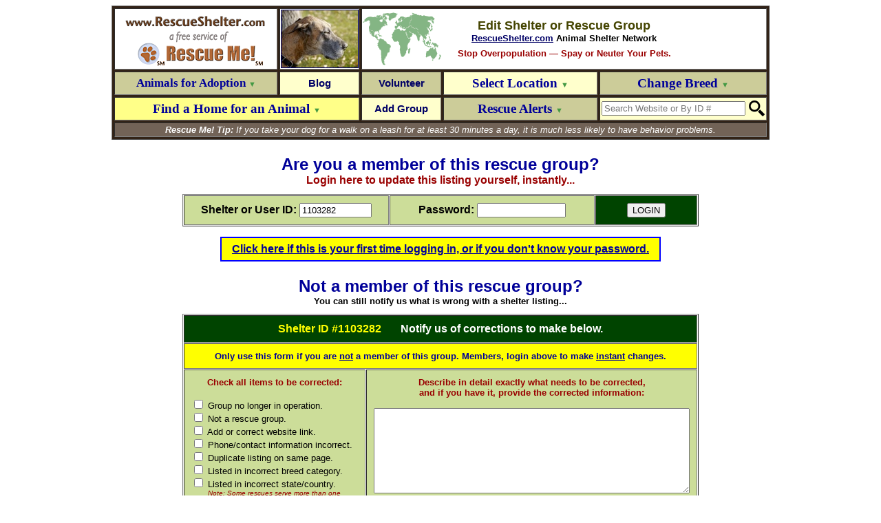

--- FILE ---
content_type: text/html; charset=utf-8
request_url: https://greatdane.rescueshelter.com/edit?1103282
body_size: 10215
content:
<HEAD>
<TITLE>― EDIT RESCUE GROUP ―</TITLE>
<meta name="robots" content="noindex">
<link rel="shortcut icon" href="https://www.rescueshelter.com/favicon-rescueshelter.ico">
<script>
function maxscript(obj){
var lengthval = obj.getAttribute? parseInt(obj.getAttribute("maxlengthscript")) : ""
if (obj.getAttribute && obj.value.length>lengthval) {
obj.value=obj.value.substring(0,lengthval);
alert('\n\n\nYou have exceeded the maximum size\nof '+lengthval+' characters for this field.\n\nYour entry has been truncated.\n\n\n');
}
}
</script>
</HEAD>
<BODY BGCOLOR=FFFFFF LINK=000066 VLINK=000066 TEXT=000000>

<A NAME="top"></A>
<FONT FACE=arial size=2><CENTER>

<TABLE WIDTH=956 BORDER=1 cellpadding=2 cellspacing=3 bgcolor=322317>
<TR>
<TD VALIGN=middle ALIGN=center bgcolor=FFFFFF>
<a href=http://www.rescueshelter.com/><img src="http://images.rescueshelter.com/rescue/rescueshelter-s3c-rs.gif" width=231 height=27 border=0 alt="RescueShelter.com" ALIGN=absmiddle></A><BR><a href=http://www.rescueme.org/><img src="http://images.rescueshelter.com/rescue/rescueshelter-s3c-rescueme.gif" width=231 height=56 border=0 alt="Rescue Me!" ALIGN=absmiddle></A>
</TD>
<TD VALIGN=middle ALIGN=center bgcolor=FFFFFF style=padding:0px><a href="https://greatdane.rescueshelter.com"><img src="http://images.rescueshelter.com/rescueme/breedphotos/greatdane2-s.jpg" width=111 height=83 border=1 alt="Great Dane" ALIGN=absmiddle></A></TD>
<TD VALIGN=middle ALIGN=center colspan=3 bgcolor= FFFFFF BACKGROUND="http://images.rescueshelter.com/rescueme/maps/world.gif"><FONT face=arial size=2><FONT COLOR=444400 SIZE=4><B>Edit Shelter or Rescue Group</B></FONT><BR>
<B><a href="http://www.RescueShelter.com">RescueShelter.com</A> Animal Shelter Network</B><BR><img src="http://images.rescueshelter.com/rescueme/x.gif" width=1 height=7 border=0><BR><FONT COLOR=990000><B>Stop Overpopulation ― Spay or Neuter Your Pets.</B></FONT>
</FONT></TD>
</TR>
<TR>

<TD style=height:34px VALIGN=center ALIGN=center width=230 BGCOLOR=CCCC99 id=menu7><a href=javascript:document.location='http://greatdane.rescueme.org' style=text-decoration:none onmouseover=this.style.textDecoration='underline' onmouseout=this.style.textDecoration='none' rel="nofollow"><FONT style=font-size:17px FACE=verdana color=000099><B>Animals for Adoption <FONT style=font-size:11px COLOR=449944>&#9660;</FONT></B></FONT></B></FONT></A></TD>

<TD VALIGN=center ALIGN=center width=111 BGCOLOR=FFFFCC id=menu12><a href=http://greatdane.rescueme.org/blog style=text-decoration:none onmouseover=this.style.textDecoration='underline' onmouseout=this.style.textDecoration='none' rel="nofollow"><FONT face=arial style=font-size:15px color=000066><B>Blog</B></FONT></A></TD>

<TD VALIGN=center ALIGN=center width=111 BGCOLOR=CCCC99 id=menu3><a href=http://greatdane.rescueme.org/volunteer style=text-decoration:none onmouseover=this.style.textDecoration='underline' onmouseout=this.style.textDecoration='none' rel="nofollow"><FONT style=font-size:15px FACE= arial color=000066><B>Volunteer</B></FONT></A></TD>

<TD VALIGN=center ALIGN=center width=224 BGCOLOR=FFFFCC id=menu4><a href=javascript:newl() style=text-decoration:none onmouseover=this.style.textDecoration='underline' onmouseout=this.style.textDecoration='none'><FONT style=font-size:19px FACE=verdana color=000099><B>Select Location <FONT style=font-size:11px COLOR=449944>&#9660;</FONT></B></FONT></A></TD>

<TD VALIGN=center ALIGN=center width=227 BGCOLOR=CCCC99 id=menu5><a href=javascript:newb() style=text-decoration:none onmouseover=this.style.textDecoration='underline' onmouseout=this.style.textDecoration='none'><FONT style=font-size:19px FACE=verdana COLOR=000099><B>Change Breed <FONT style=font-size:11px COLOR=449944>&#9660;</FONT></B></FONT></TD>

</TR>
<TR>

<TD VALIGN=center ALIGN=center BGCOLOR=FFFF88 id=menu6 colspan=2><a href=javascript:post() style=text-decoration:none onmouseover=this.style.textDecoration='underline' onmouseout=this.style.textDecoration='none'><FONT style=font-size:19px FACE=verdana color=000099><B>Find a Home for an Animal <FONT style=font-size:11px COLOR=449944>&#9660;</FONT></B></FONT></A></TD>

<TD VALIGN=center ALIGN=center width=111 BGCOLOR=FFFFCC id=menu13><a href=new style=text-decoration:none onmouseover=this.style.textDecoration='underline' onmouseout=this.style.textDecoration='none' rel="nofollow"><FONT style=font-size:15px FACE= arial color=000066><B>Add Group</B></FONT></A></TD>

<TD VALIGN=center ALIGN=center width=224 BGCOLOR=CCCC99 id=menu2><a href=javascript:ra() style=text-decoration:none onmouseover=this.style.textDecoration='underline' onmouseout=this.style.textDecoration='none'><FONT style=font-size:19px FACE=verdana color=000099><B>Rescue Alerts <FONT style=font-size:11px COLOR=449944>&#9660;</FONT></B></FONT></TD>

<form name=sform action="https://www.rescueme.org/search" id=cse-search-box onsubmit="return idl()">
<TD style=height:34px VALIGN=center ALIGN=center width=227 BGCOLOR= FFFFCC id=menu9 onmouseover="document.all.menu9.style.backgroundColor='33FF33';document.sform.q.focus()" onmouseout="document.all.menu9.style.backgroundColor='FFFFCC'">
<TABLE  BORDER=0 cellpadding=0 cellspacing=0><TR><TD VALIGN=center ALIGN=right><div><input type=hidden name=cx value="partner-pub-5804483683327821:xixxogzaibk" /><input type=hidden name=cof value="FORID:9" /><input type=hidden name=ie value="ISO-8859-1" /><input type=text name=q size=24 placeholder="Search Website or By ID #" id=sq onChange=idl() /></TD><TD VALIGN=center ALIGN=center><img src=http://images.rescueme.org/rescueme/x.gif width=5 height 28 border=0><input type=image src=http://images.rescueme.org/i/magn.png width=23 height=23 border=0 name=sa /></TD></TR>
</TABLE>
</TD></FORM>

</TR>

<TR><TD BGCOLOR=726357 COLSPAN=5 ALIGN=center VALIGN=center id="tiptext"><FONT FACE=arial size=2 COLOR=FFFFFF>

<I><B>Rescue Me! Tip:</B> If you take your dog for a walk on a leash for at least 30 minutes a day, it is much less likely to have behavior problems.</I>
</FONT></TD></TR>

</TABLE>
<iframe name=hframe width=0 height=0 frameborder=0 marginheight=0 marginwidth=0 scrolling=no></iframe>
<FORM style=margin:0 name=login action="https://editor.rescueme.org" method=post target=_top> 
<input type=hidden name=forgotflag> 
<input type=hidden name=loginid> 
<input type=hidden name=loginpassword> 
<input type=hidden name=sitelogin value="yes">
<input type=hidden name=cmd value="post"> 
<input type=hidden name=goback value="http://greatdane.rescueshelter.com/edit"> 
</FORM>
<FORM style=margin:0 name=newac action="https://editor.rescueme.org/cgi-bin/Panorama.cgi?RescueShelter~NewAccount" method=post target=_top>
<input type=hidden name=hph>
<input type=hidden name=fn>
<input type=hidden name=ln>
<input type=hidden name=em>
<input type=hidden name=rg>
<input type=hidden name=ci>
<input type=hidden name=loc>
<input type=hidden name=prv>
<input type=hidden name=county>
<input type=hidden name=ph>
<input type=hidden name=pw>
<input type=hidden name=cmd value="post">
<input type=hidden name=breed value="greatdane">
<input type=hidden name=goback value="http://greatdane.rescueshelter.com/edit">
<input type=hidden name=when value="1/25/26 at 4:33:17 PM">
<input type=hidden name=ip value="172.71.255.47">
</FORM>

<SCRIPT>

document.domain="rescueshelter.com";

function idl() {
	x=document.getElementById("sq").value;
	x=x.replace(/[^\d]/g,"");
	if (x.length==11) {
		document.location="http://www.rescueme.org/id?"+x.slice(0,2)+"-"+x.slice(2,4)+"-"+x.slice(4,6)+"-"+x.slice(6,11);
		return false;
	}
	else {
		return true;
	}
}


JSVr = " style=background-color:FFFF99;";
JSVrc = "FFFF99";
JSVo = " style=background-color:dde3ee;";
JSVoc = "dde3ee";
JSVe = " style=background-color:FF9999;";
JSVec = "FF9999";

JSVstmenu="<SELECT id='loc' onchange='clicloc()' "+JSVr+"><OPTION VALUE=''>- Select Location -</OPTION><OPTION VALUE=''></OPTION><OPTION VALUE='#'>Not in U.S.A.</OPTION><OPTION VALUE=''></OPTION><OPTION VALUE='Alabama'>Alabama</OPTION><OPTION VALUE='Alaska'>Alaska</OPTION><OPTION VALUE='Arizona'>Arizona</OPTION><OPTION VALUE='Arkansas'>Arkansas</OPTION><OPTION VALUE='California'>California</OPTION><OPTION VALUE='Colorado'>Colorado</OPTION><OPTION VALUE='Connecticut'>Connecticut</OPTION><OPTION VALUE='Delaware'>Delaware</OPTION><OPTION VALUE='DC'>D.C.</OPTION><OPTION VALUE='Florida'>Florida</OPTION><OPTION VALUE='Georgia'>Georgia</OPTION><OPTION VALUE='Hawaii'>Hawaii</OPTION><OPTION VALUE='Idaho'>Idaho</OPTION><OPTION VALUE='Illinois'>Illinois</OPTION><OPTION VALUE='Indiana'>Indiana</OPTION><OPTION VALUE='Iowa'>Iowa</OPTION><OPTION VALUE='Kansas'>Kansas</OPTION><OPTION VALUE='Kentucky'>Kentucky</OPTION><OPTION VALUE='Louisiana'>Louisiana</OPTION><OPTION VALUE='Maine'>Maine</OPTION><OPTION VALUE='Maryland'>Maryland</OPTION><OPTION VALUE='Massachusetts'>Massachusetts</OPTION><OPTION VALUE='Michigan'>Michigan</OPTION><OPTION VALUE='Minnesota'>Minnesota</OPTION><OPTION VALUE='Mississippi'>Mississippi</OPTION><OPTION VALUE='Missouri'>Missouri</OPTION><OPTION VALUE='Montana'>Montana</OPTION><OPTION VALUE='Nebraska'>Nebraska</OPTION><OPTION VALUE='Nevada'>Nevada</OPTION><OPTION VALUE='NewHampshire'>New Hampshire</OPTION><OPTION VALUE='NewJersey'>New Jersey</OPTION><OPTION VALUE='NewMexico'>New Mexico</OPTION><OPTION VALUE='NewYork'>New York</OPTION><OPTION VALUE='NorthCarolina'>North Carolina</OPTION><OPTION VALUE='NorthDakota'>North Dakota</OPTION><OPTION VALUE='Ohio'>Ohio</OPTION><OPTION VALUE='Oklahoma'>Oklahoma</OPTION><OPTION VALUE='Oregon'>Oregon</OPTION><OPTION VALUE='Pennsylvania'>Pennsylvania</OPTION><OPTION VALUE='RhodeIsland'>Rhode Island</OPTION><OPTION VALUE='SouthCarolina'>South Carolina</OPTION><OPTION VALUE='SouthDakota'>South Dakota</OPTION><OPTION VALUE='Tennessee'>Tennessee</OPTION><OPTION VALUE='Texas'>Texas</OPTION><OPTION VALUE='Utah'>Utah</OPTION><OPTION VALUE='Vermont'>Vermont</OPTION><OPTION VALUE='Virginia'>Virginia</OPTION><OPTION VALUE='Washington'>Washington</OPTION><OPTION VALUE='WestVirginia'>West Virginia</OPTION><OPTION VALUE='Wisconsin'>Wisconsin</OPTION><OPTION VALUE='Wyoming'>Wyoming</OPTION></SELECT>";

JSVcomenu="<OPTION VALUE=''></OPTION><OPTION VALUE='au'>Australia</OPTION><OPTION VALUE='ca'>Canada</OPTION><OPTION VALUE='za'>South Africa</OPTION><OPTION VALUE='uk'>United Kingdom</OPTION><OPTION VALUE='#'>U.S.A.</OPTION><OPTION VALUE=''></OPTION><OPTION VALUE='af'>Afghanistan</OPTION><OPTION VALUE='al'>Albania</OPTION><OPTION VALUE='dz'>Algeria</OPTION><OPTION VALUE='as'>American Samoa</OPTION><OPTION VALUE='ad'>Andorra</OPTION><OPTION VALUE='ao'>Angola</OPTION><OPTION VALUE='ai'>Anguilla</OPTION><OPTION VALUE='aq'>Antarctica</OPTION><OPTION VALUE='ag'>Antigua and Barbuda</OPTION><OPTION VALUE='ar'>Argentina</OPTION><OPTION VALUE='am'>Armenia</OPTION><OPTION VALUE='aw'>Aruba</OPTION><OPTION VALUE='au'>Australia</OPTION><OPTION VALUE='at'>Austria</OPTION><OPTION VALUE='az'>Azerbaijan</OPTION><OPTION VALUE='bs'>Bahamas</OPTION><OPTION VALUE='bh'>Bahrain</OPTION><OPTION VALUE='bd'>Bangladesh</OPTION><OPTION VALUE='bb'>Barbados</OPTION><OPTION VALUE='by'>Belarus</OPTION><OPTION VALUE='be'>Belgium</OPTION><OPTION VALUE='bz'>Belize</OPTION><OPTION VALUE='bj'>Benin</OPTION><OPTION VALUE='bm'>Bermuda</OPTION><OPTION VALUE='bt'>Bhutan</OPTION><OPTION VALUE='bo'>Bolivia</OPTION><OPTION VALUE='ba'>Bosnia-Herzegovina</OPTION><OPTION VALUE='bw'>Botswana</OPTION><OPTION VALUE='bv'>Bouvet Island</OPTION><OPTION VALUE='br'>Brazil</OPTION><OPTION VALUE='io'>British Indian Ocean Territory</OPTION><OPTION VALUE='vg'>British Virgin Islands</OPTION><OPTION VALUE='bn'>Brunei Darussalam</OPTION><OPTION VALUE='bg'>Bulgaria</OPTION><OPTION VALUE='bf'>Burkina Faso</OPTION><OPTION VALUE='bi'>Burundi</OPTION><OPTION VALUE='kh'>Cambodia</OPTION><OPTION VALUE='cm'>Cameroon</OPTION><OPTION VALUE='ca'>Canada</OPTION><OPTION VALUE='cv'>Cape Verde</OPTION><OPTION VALUE='ky'>Cayman Islands</OPTION><OPTION VALUE='cf'>Central African Republic</OPTION><OPTION VALUE='td'>Chad</OPTION><OPTION VALUE='cl'>Chile</OPTION><OPTION VALUE='cn'>China</OPTION><OPTION VALUE='cx'>Christmas Island</OPTION><OPTION VALUE='cc'>Cocos Islands</OPTION><OPTION VALUE='co'>Colombia</OPTION><OPTION VALUE='km'>Comoros</OPTION><OPTION VALUE='cd'>Congo</OPTION><OPTION VALUE='ck'>Cook Islands</OPTION><OPTION VALUE='cr'>Costa Rica</OPTION><OPTION VALUE='hr'>Croatia</OPTION><OPTION VALUE='cu'>Cuba</OPTION><OPTION VALUE='cy'>Cyprus</OPTION><OPTION VALUE='cz'>Czech Republic</OPTION><OPTION VALUE='dk'>Denmark</OPTION><OPTION VALUE='dj'>Djibouti</OPTION><OPTION VALUE='dm'>Dominica</OPTION><OPTION VALUE='do'>Dominican Republic</OPTION><OPTION VALUE='tp'>East Timor</OPTION><OPTION VALUE='ec'>Ecuador</OPTION><OPTION VALUE='eg'>Egypt</OPTION><OPTION VALUE='sv'>El Salvador</OPTION><OPTION VALUE='gq'>Equatorial Guinea</OPTION><OPTION VALUE='er'>Eritrea</OPTION><OPTION VALUE='ee'>Estonia</OPTION><OPTION VALUE='et'>Ethiopia</OPTION><OPTION VALUE='fk'>Falkland Islands</OPTION><OPTION VALUE='fo'>Faroe Islands</OPTION><OPTION VALUE='fj'>Fiji</OPTION><OPTION VALUE='fi'>Finland</OPTION><OPTION VALUE='fr'>France</OPTION><OPTION VALUE='gf'>French Guyana</OPTION><OPTION VALUE='tf'>French Southern Territories</OPTION><OPTION VALUE='ga'>Gabon</OPTION><OPTION VALUE='gm'>Gambia</OPTION><OPTION VALUE='ge'>Georgia</OPTION><OPTION VALUE='de'>Germany</OPTION><OPTION VALUE='gh'>Ghana</OPTION><OPTION VALUE='gi'>Gibraltar</OPTION><OPTION VALUE='gr'>Greece</OPTION><OPTION VALUE='gl'>Greenland</OPTION><OPTION VALUE='gd'>Grenada</OPTION><OPTION VALUE='gp'>Guadeloupe</OPTION><OPTION VALUE='gu'>Guam</OPTION><OPTION VALUE='gt'>Guatemala</OPTION><OPTION VALUE='gw'>Guinea-Bissau</OPTION><OPTION VALUE='gn'>Guinea</OPTION><OPTION VALUE='gy'>Guyana</OPTION><OPTION VALUE='ht'>Haiti</OPTION><OPTION VALUE='hm'>Heard and McDonald Islands</OPTION><OPTION VALUE='hn'>Honduras</OPTION><OPTION VALUE='hk'>Hong Kong</OPTION><OPTION VALUE='hu'>Hungary</OPTION><OPTION VALUE='is'>Iceland</OPTION><OPTION VALUE='in'>India</OPTION><OPTION VALUE='id'>Indonesia</OPTION><OPTION VALUE='ir'>Iran</OPTION><OPTION VALUE='iq'>Iraq</OPTION><OPTION VALUE='ie'>Ireland</OPTION><OPTION VALUE='il'>Israel</OPTION><OPTION VALUE='it'>Italy</OPTION><OPTION VALUE='ci'>Ivory Coast</OPTION><OPTION VALUE='jm'>Jamaica</OPTION><OPTION VALUE='jp'>Japan</OPTION><OPTION VALUE='jo'>Jordan</OPTION><OPTION VALUE='kz'>Kazakhstan</OPTION><OPTION VALUE='ke'>Kenya</OPTION><OPTION VALUE='ki'>Kiribati</OPTION><OPTION VALUE='kw'>Kuwait</OPTION><OPTION VALUE='kg'>Kyrgyzstan</OPTION><OPTION VALUE='la'>Laos</OPTION><OPTION VALUE='lv'>Latvia</OPTION><OPTION VALUE='lb'>Lebanon</OPTION><OPTION VALUE='ls'>Lesotho</OPTION><OPTION VALUE='lr'>Liberia</OPTION><OPTION VALUE='ly'>Libya</OPTION><OPTION VALUE='li'>Liechtenstein</OPTION><OPTION VALUE='lt'>Lithuania</OPTION><OPTION VALUE='lu'>Luxembourg</OPTION><OPTION VALUE='mo'>Macau</OPTION><OPTION VALUE='mk'>Macedonia</OPTION><OPTION VALUE='mg'>Madagascar</OPTION><OPTION VALUE='mw'>Malawi</OPTION><OPTION VALUE='my'>Malaysia</OPTION><OPTION VALUE='mv'>Maldives</OPTION><OPTION VALUE='ml'>Mali</OPTION><OPTION VALUE='mt'>Malta</OPTION><OPTION VALUE='mh'>Marshall Islands</OPTION><OPTION VALUE='mq'>Martinique</OPTION><OPTION VALUE='mr'>Mauritania</OPTION><OPTION VALUE='mu'>Mauritius</OPTION><OPTION VALUE='yt'>Mayotte</OPTION><OPTION VALUE='mx'>Mexico</OPTION><OPTION VALUE='fm'>Micronesia</OPTION><OPTION VALUE='md'>Moldavia</OPTION><OPTION VALUE='mc'>Monaco</OPTION><OPTION VALUE='mn'>Mongolia</OPTION><OPTION VALUE='ms'>Montserrat</OPTION><OPTION VALUE='ma'>Morocco</OPTION><OPTION VALUE='mz'>Mozambique</OPTION><OPTION VALUE='mm'>Myanmar</OPTION><OPTION VALUE='na'>Namibia</OPTION><OPTION VALUE='nr'>Nauru</OPTION><OPTION VALUE='np'>Nepal</OPTION><OPTION VALUE='an'>Netherlands Antilles</OPTION><OPTION VALUE='nl'>Netherlands</OPTION><OPTION VALUE='nc'>New Caledonia</OPTION><OPTION VALUE='nz'>New Zealand</OPTION><OPTION VALUE='ni'>Nicaragua</OPTION><OPTION VALUE='ne'>Niger</OPTION><OPTION VALUE='ng'>Nigeria</OPTION><OPTION VALUE='nu'>Niue</OPTION><OPTION VALUE='nf'>Norfolk Island</OPTION><OPTION VALUE='kp'>North Korea</OPTION><OPTION VALUE='mp'>Northern Mariana Islands</OPTION><OPTION VALUE='no'>Norway</OPTION><OPTION VALUE='om'>Oman</OPTION><OPTION VALUE='pk'>Pakistan</OPTION><OPTION VALUE='pw'>Palau</OPTION><OPTION VALUE='pa'>Panama</OPTION><OPTION VALUE='pg'>Papua New Guinea</OPTION><OPTION VALUE='py'>Paraguay</OPTION><OPTION VALUE='pe'>Peru</OPTION><OPTION VALUE='ph'>Philippines</OPTION><OPTION VALUE='pn'>Pitcairn Island</OPTION><OPTION VALUE='pl'>Poland</OPTION><OPTION VALUE='pf'>Polynesia</OPTION><OPTION VALUE='pt'>Portugal</OPTION><OPTION VALUE='pr'>Puerto Rico</OPTION><OPTION VALUE='qa'>Qatar</OPTION><OPTION VALUE='re'>Reunion</OPTION><OPTION VALUE='ro'>Romania</OPTION><OPTION VALUE='ru'>Russian Federation</OPTION><OPTION VALUE='rw'>Rwanda</OPTION><OPTION VALUE='gs'>S. Georgia and S. Sandwich Islands</OPTION><OPTION VALUE='sh'>Saint Helena</OPTION><OPTION VALUE='kn'>Saint Kitts and Nevis Anguilla</OPTION><OPTION VALUE='lc'>Saint Lucia</OPTION><OPTION VALUE='pm'>Saint Pierre and Miquelon</OPTION><OPTION VALUE='vc'>Saint Vincent and the Grenadines</OPTION><OPTION VALUE='ws'>Samoa</OPTION><OPTION VALUE='sm'>San Marino</OPTION><OPTION VALUE='st'>Sao Tome and Principe</OPTION><OPTION VALUE='sa'>Saudi Arabia</OPTION><OPTION VALUE='sn'>Senegal</OPTION><OPTION VALUE='sc'>Seychelles</OPTION><OPTION VALUE='sl'>Sierra Leone</OPTION><OPTION VALUE='sg'>Singapore</OPTION><OPTION VALUE='sk'>Slovak Republic</OPTION><OPTION VALUE='si'>Slovenia</OPTION><OPTION VALUE='sb'>Solomon Islands</OPTION><OPTION VALUE='so'>Somalia</OPTION><OPTION VALUE='za'>South Africa</OPTION><OPTION VALUE='kr'>South Korea</OPTION><OPTION VALUE='es'>Spain</OPTION><OPTION VALUE='lk'>Sri Lanka</OPTION><OPTION VALUE='sd'>Sudan</OPTION><OPTION VALUE='sr'>Suriname</OPTION><OPTION VALUE='sj'>Svalbard and Jan Mayen Islands</OPTION><OPTION VALUE='sz'>Swaziland</OPTION><OPTION VALUE='se'>Sweden</OPTION><OPTION VALUE='ch'>Switzerland</OPTION><OPTION VALUE='sy'>Syria</OPTION><OPTION VALUE='tw'>Taiwan</OPTION><OPTION VALUE='tj'>Tajikistan</OPTION><OPTION VALUE='tz'>Tanzania</OPTION><OPTION VALUE='th'>Thailand</OPTION><OPTION VALUE='tg'>Togo</OPTION><OPTION VALUE='tk'>Tokelau</OPTION><OPTION VALUE='to'>Tonga</OPTION><OPTION VALUE='tt'>Trinidad and Tobago</OPTION><OPTION VALUE='tn'>Tunisia</OPTION><OPTION VALUE='tr'>Turkey</OPTION><OPTION VALUE='tm'>Turkmenistan</OPTION><OPTION VALUE='tc'>Turks and Caicos Islands</OPTION><OPTION VALUE='tv'>Tuvalu</OPTION><OPTION VALUE='vi'>U.S. Virgin Islands</OPTION><OPTION VALUE='#'>U.S.A.</OPTION><OPTION VALUE='ug'>Uganda</OPTION><OPTION VALUE='ua'>Ukraine</OPTION><OPTION VALUE='ae'>United Arab Emirates</OPTION><OPTION VALUE='uk'>United Kingdom</OPTION><OPTION VALUE='uy'>Uruguay</OPTION><OPTION VALUE='uz'>Uzbekistan</OPTION><OPTION VALUE='vu'>Vanuatu</OPTION><OPTION VALUE='va'>Vatican City State</OPTION><OPTION VALUE='ve'>Venezuela</OPTION><OPTION VALUE='vn'>Vietnam</OPTION><OPTION VALUE='wf'>Wallis and Futuna Islands</OPTION><OPTION VALUE='eh'>Western Sahara</OPTION><OPTION VALUE='ye'>Yemen</OPTION><OPTION VALUE='zm'>Zambia</OPTION><OPTION VALUE='zw'>Zimbabwe</OPTION></SELECT>";

function clicloc() {
	JSVloc = document.getElementById("loc").value;
	if (JSVwhere == "U") {
		document.getElementById("usa").innerHTML="U.S.A.";
		document.getElementById("sc").innerHTML="State";
		if (JSVloc.length > 1) {
			cty();
		}
	}
	if (JSVwhere == "F" && JSVloc.length > 1) {
			prv();
			document.getElementById("usa").innerHTML="";
		}
	if (JSVloc=="#") {
		if (JSVwhere == "U") {
			JSVcr = "";
			document.getElementById("wloc").innerHTML="<SELECT id='loc' onchange='clicloc()' "+JSVr+"><OPTION VALUE=''>- Select Country -</OPTION>"+JSVcomenu;
			JSVwhere = "F";
			document.getElementById("usa").innerHTML="";
			document.getElementById("sc").innerHTML="Country";
			document.getElementById("county").innerHTML = "";
		}
		else {
			JSVpr = "";
			document.getElementById("wloc").innerHTML=JSVstmenu;
			JSVwhere = "U";
			document.getElementById("usa").innerHTML="U.S.A.";
			document.getElementById("sc").innerHTML="State";
			document.getElementById("county").innerHTML = "";
		}
		document.getElementById("loc").focus();
	}
}

function getCookie(c_name)
{
if (document.cookie.length>0)
  {
  c_start=document.cookie.indexOf(c_name + "=");
  if (c_start!=-1)
    { 
    c_start=c_start + c_name.length+1; 
    c_end=document.cookie.indexOf(";",c_start);
    if (c_end==-1) c_end=document.cookie.length;
    return unescape(document.cookie.substring(c_start,c_end));
    } 
  }
return "";
}
JSVuserid = getCookie("userid");
JSVuserpw = getCookie("userpw");
document.login.loginid.value=JSVuserid;
document.login.loginpassword.value=JSVuserpw;

JSVwmenu=0;

function anchorgo() {
var selInd = document.rswhere.rsplace.selectedIndex;
var where = document.getElementById('rsst')[selInd].value;
top.location.href = where;
}

function newl() {
		if (JSVwmenu == 4) {
			cancel();
			return;
		}
		cancel();
		JSVwmenu = 4;
		document.all.menu4.style.backgroundColor='33FF33'
		document.all.tiptext.style.backgroundColor='FFFF99';
		document.getElementById("tiptext").innerHTML = "<TABLE WIDTH=942 BORDER=0 cellpadding=10 cellspacing=5 bgcolor=928377><TR><TD align=center valign=middle BGCOLOR=FFFFCC><FORM name=rswhere style=margin:0;><SELECT NAME=rsplace id=rsst onchange=anchorgo() style=background-color:FFFF99;font-size:14px;><OPTION VALUE=#top>― Choose Location ―</OPTION><OPTION VALUE=USA>National Organizations (U.S.)</OPTION><OPTION VALUE=au>Australia</OPTION><OPTION VALUE=ca>Canada</OPTION><OPTION VALUE=uk>United Kingdom</OPTION><OPTION VALUE=#top></OPTION><OPTION VALUE=international>All Other Countries</OPTION><OPTION VALUE=#top></OPTION><OPTGROUP LABEL=U.S. States:><OPTION VALUE=Alabama>Alabama</OPTION><OPTION VALUE=Alaska>Alaska</OPTION><OPTION VALUE=Arizona>Arizona</OPTION><OPTION VALUE=Arkansas>Arkansas</OPTION><OPTION VALUE=California>California</OPTION><OPTION VALUE=Colorado>Colorado</OPTION><OPTION VALUE=Connecticut>Connecticut</OPTION><OPTION VALUE=Delaware>Delaware</OPTION><OPTION VALUE=DC>D.C.</OPTION><OPTION VALUE=Florida>Florida</OPTION><OPTION VALUE=Georgia>Georgia</OPTION><OPTION VALUE=Hawaii>Hawaii</OPTION><OPTION VALUE=Idaho>Idaho</OPTION><OPTION VALUE=Illinois>Illinois</OPTION><OPTION VALUE=Indiana>Indiana</OPTION><OPTION VALUE=Iowa>Iowa</OPTION><OPTION VALUE=Kansas>Kansas</OPTION><OPTION VALUE=Kentucky>Kentucky</OPTION><OPTION VALUE=Louisiana>Louisiana</OPTION><OPTION VALUE=Maine>Maine</OPTION><OPTION VALUE=Maryland>Maryland</OPTION><OPTION VALUE=Massachusetts>Massachusetts</OPTION><OPTION VALUE=Michigan>Michigan</OPTION><OPTION VALUE=Minnesota>Minnesota</OPTION><OPTION VALUE=Mississippi>Mississippi</OPTION><OPTION VALUE=Missouri>Missouri</OPTION><OPTION VALUE=Montana>Montana</OPTION><OPTION VALUE=Nebraska>Nebraska</OPTION><OPTION VALUE=Nevada>Nevada</OPTION><OPTION VALUE=NewHampshire>New Hampshire</OPTION><OPTION VALUE=NewJersey>New Jersey</OPTION><OPTION VALUE=NewMexico>New Mexico</OPTION><OPTION VALUE=NewYork>New York</OPTION><OPTION VALUE=NorthCarolina>North Carolina</OPTION><OPTION VALUE=NorthDakota>North Dakota</OPTION><OPTION VALUE=Ohio>Ohio</OPTION><OPTION VALUE=Oklahoma>Oklahoma</OPTION><OPTION VALUE=Oregon>Oregon</OPTION><OPTION VALUE=Pennsylvania>Pennsylvania</OPTION><OPTION VALUE=pr>Puerto Rico</OPTION><OPTION VALUE=RhodeIsland>Rhode Island</OPTION><OPTION VALUE=SouthCarolina>South Carolina</OPTION><OPTION VALUE=SouthDakota>South Dakota</OPTION><OPTION VALUE=Tennessee>Tennessee</OPTION><OPTION VALUE=Texas>Texas</OPTION><OPTION VALUE=Utah>Utah</OPTION><OPTION VALUE=Vermont>Vermont</OPTION><OPTION VALUE=Virginia>Virginia</OPTION><OPTION VALUE=Washington>Washington</OPTION><OPTION VALUE=WestVirginia>West Virginia</OPTION><OPTION VALUE=Wisconsin>Wisconsin</OPTION><OPTION VALUE=Wyoming>Wyoming</OPTION></SELECT> &#160;&#160;&#160; <A href=javascript:cancel()><FONT FACE=verdana size=1 COLOR=0000CC><B>Cancel</B></FONT></A></FONT></FORM></TD></TR></TABLE>";
}

function newco() {
	JSVnewco = document.getElementById("newcoid").value
	if (JSVnewco == "#") {
		displayusmap();
	}
	else {
		if (JSVnewco != "") {
			document.location="http://greatdane.rescueme.org/"+JSVnewco;
		}
	}
}

newbheight = 400;

rah = 565;
function newbsize() {
	if (document.body.clientHeight < 590) {
		newbheight = 293;
	}
	if (document.body.clientHeight < 660) {
		rah = 400;
	}

}

window.onload = newbsize;
function newb() {
		if (JSVwmenu == 5) {
			cancel();
			return;
		}
		cancel();
		JSVwmenu = 5;
		document.all.menu5.style.backgroundColor='33FF33'
		document.all.tiptext.style.backgroundColor='FFFF99';
		document.getElementById("tiptext").innerHTML = "";
		document.getElementById("tiptext").innerHTML = "<iframe name=newb src=Dogbreeds?/edit width=942 height="+newbheight+" frameborder=0 marginheight=0 marginwidth=0 scrolling=auto align=top></iframe>";
}

function gologin() {
	document.login.loginid.value = document.getElementById("uidid").value;
	document.login.loginpassword.value = document.getElementById("upwid").value;
	document.login.submit();
}

function ra() {
	if (JSVwmenu == 2) {
		cancel();
		return;
	}
	cancel();
	JSVwmenu = 2;
	document.all.menu2.style.backgroundColor='33FF33'
	document.all.tiptext.style.backgroundColor='FFFF99';
	document.getElementById("tiptext").innerHTML = "";
	JSValertflag="";
	document.getElementById("tiptext").innerHTML = "<iframe name=ra id=raid src=GetAlerts.htm? width=942 height=150 frameborder=0 marginheight=0 marginwidth=0 scrolling=auto align=top></iframe>";
}

function cancel() {
	JSVwmenu = 0;
	document.all.tiptext.style.backgroundColor='726357';
	document.getElementById("tiptext").innerHTML = "<FONT FACE=arial size=2 COLOR=FFFFFF><I><B>Rescue Me! Tip:</B> Buy a name tag for your animal on the first day you rescue it, that is when it is most likely to accidentally run off.</I></FONT>";
	document.all.menu2.style.backgroundColor='CCCC99';
	document.all.menu4.style.backgroundColor='FFFFCC';
	document.all.menu5.style.backgroundColor='CCCC99';
	document.all.menu6.style.backgroundColor='FFFF99';
}

function cty() {
	JSVcr = "yes";
	document.getElementById("county").innerHTML = "<iframe name=countyframe src=f3-countiespost?"+document.getElementById("loc").value+" width=350 height=25 frameborder=0 marginheight=0 marginwidth=0 scrolling=no align=top></iframe>";
}

function prv() {
	JSVpr = "yes";
	document.getElementById("county").innerHTML = "State/Province: <input type=text size=25 maxlength=40 id=prvid "+JSVr+">";
	document.getElementById("prvid").focus();
}

function wphr() {
	alert("\n\nPhone number is required\nso Rescue Me can call to\nverify your post. Set to\n'Keep Private' if you don't\nwant number published;\nhowever, posts without a\nnumber get few responses.\n\nIF PHONE NUMBER INVALID,\nPOST WILL BE DELETED.\n\n");
}
function wphr2() {
	alert('\n\nPosts without a number\ndisplayed get few responses.\n\n')
}
function post() {
	if (JSVwmenu == 6) {
		cancel();
		return;
	}
	cancel();
	JSVwmenu = 6;
	JSVpr = "";
	JSVcr = "";
	JSVcounty = "";
	if (JSVuserid != "" && JSVuserpw != "") {
		document.login.submit();
	}
	else {
		document.all.menu6.style.backgroundColor='33FF33'
		document.all.tiptext.style.backgroundColor='FFFF99';
		JSVwhere = "U";
		document.getElementById("tiptext").innerHTML = "<TABLE WIDTH=942 BORDER=0 cellpadding=10 cellspacing=5 bgcolor=928377><TR><TD align=center valign=middle BGCOLOR=FFFFFD><FONT COLOR=000099 FACE=verdana style=font-size:16px><TABLE width=912 cellspacing=2 bgcolor=000000><TR><TD BGCOLOR=FFFF55 align=center valign=middle height=42 id=sameday><FONT FACE=verdana style=font-size:13px><FONT style=font-size:15px><B><FONT COLOR=990000>Need help today?</FONT> <FONT COLOR=000099>Get help fast!</FONT></B></FONT> Fill this out to post an animal in minutes. Within 2 hours, we will send information about your animal to hundreds of adopters in your area interested in your breed. <FONT COLOR=000099><B>Many people receive adoption enquiries the same day.</B></FONT></FONT></TD></TR></TABLE><img src=http://images.rescueme.org/rescueme/x.gif width=1 height=7 border=0><BR><FONT SIZE=1 COLOR=0 style=background-color:FFFF99;padding:1px><B>&#160;<SPAN id=ae>Required fields are in yellow.</SPAN>&#160;</B></FONT></FONT><BR><TABLE cellpadding=0 cellspacing=0 border=0><TR><TD ALIGN=left VALIGN=middle><FORM style=margin:0 onsubmit='return false;newa()'><B><FONT FACE=verdana size=2 color=004433><img src=http://images.rescueme.org/rescueme/x.gif width=1 height=10 border=0><BR>First Name: <input type=text size=14 maxlength=50 id=fname "+JSVr+"> &#160;&#160;&#160; Last Name: <input type=text size=14 maxlength=50 id=lname "+JSVr+"> &#160;&#160;&#160; Email: <input type=text size=47 maxlength=99 id=eml "+JSVr+"><BR>If part of a Rescue Group or Shelter, enter Organization here <FONT SIZE=1 COLOR=990000>(otherwise <U>leave blank</U>)</FONT>: <input type=text size=34 maxlength=48 id=shelter "+JSVo+"><BR>Your City: <input type=text size=13 maxlength=40 id=cty "+JSVr+"> &#160;&#160;&#160; <SPAN ID='sc'>State/Country</SPAN>: <SPAN ID='wloc'>"+JSVstmenu+"</SPAN> <SPAN ID='usa'></SPAN> &#160;&#160;&#160; <SPAN id='county'></span><BR>Phone Number(s): <input type=text size=20 maxlength=99 id=phn "+JSVr+"> <SELECT id=hph onchange=if(this.selectedIndex==1){wphr2()}><OPTION SELECTED VALUE=s>Show My Number</OPTION><OPTION VALUE=h>Keep Private</OPTION></SELECT> <input onclick=wphr() type=button value=? style=font-weight:bold;background-color:333399;color:FFFFFF;font-size:12px>&#160;&#160;&#160; Select Password: <input type=text size=14 maxlength=12 id=pw "+JSVr+"> &#160;&#160;&#160; <SPAN id=cact><input type=submit value='CONTINUE' style=background-color:FFFF00;font-size:18px onclick=newa()></SPAN></FONT></B></FORM></TD></TR></TABLE> </TD></TR><TR><TD align=center valign=middle BGCOLOR=FFFFDD id=logid><FORM style=margin:0 onsubmit='return false;gologin()'><B><FONT FACE=verdana size=2 color=004433><FONT COLOR=000099 style=font-size:16px><FONT COLOR=990000>Already have a Rescue Me or RescueShelter.com User ID?</FONT> &#160; Please login:</FONT><BR><img src=http://images.rescueme.org/rescueme/x.gif width=1 height=10 border=0><BR><img src=http://images.rescueme.org/rescueme/x.gif width=190 height=1 border=0> User ID: <input type=text size=12 maxlength=99 id=uidid> &#160;&#160;&#160; Password: <input type=password size=12 maxlength=12 id=upwid> &#160;&#160;&#160; <input type=submit value='Login' style=background-color:FFFFFF;font-size:18px onclick=gologin()> <img src=http://images.rescueme.org/rescueme/x.gif width=20 height=1 border=0> <A HREF=javascript:forgot()><FONT style=font-size:12px color=6666CC><B>Forgot User ID</B></FONT></A><BR></FONT></B></FORM></TD></TR><TR><TD align=center valign=middle BGCOLOR=FFFFFF><B><a href='javascript:cancel()'><FONT FACE=verdana size=2 color=0000CC><B>Cancel</B></FONT></A></B></TD></TR></TABLE>";
		document.getElementById("uidid").value = JSVuserid;
		if (JSVuserid != "") {
			setTimeout('document.getElementById("logid").style.backgroundColor="FFFF55";document.getElementById("sameday").style.backgroundColor="FFFFDD";',1000);
			document.getElementById("upwid").focus();
			
		}
		else {
			document.getElementById("fname").focus();
		}
	}
}
function forgot() {
	alert("\n\nTRY ALTERNATE LOGIN\nWITH EMAIL OR PHONE\n\nEnter email address or\nphone number used when\nyour account was created\nin USER ID field on form,\nthen hit LOGIN.\n\n");
}
function newa() {
	JSVae="";
	document.getElementById("ae").innerHTML = "Required fields are in yellow.";
	document.getElementById("fname").style.backgroundColor = JSVrc;
	document.getElementById("lname").style.backgroundColor = JSVrc;
	document.getElementById("cty").style.backgroundColor = JSVrc;
	document.getElementById("phn").style.backgroundColor = JSVrc;
	document.getElementById("pw").style.backgroundColor = JSVrc;
	document.getElementById("eml").style.backgroundColor = JSVrc;
	document.getElementById("loc").style.backgroundColor = JSVrc;
	if (JSVpr=="yes") {
		document.getElementById("prvid").style.backgroundColor = JSVrc;
	}
	if (JSVcr=="yes") {
		countyframe.document.getElementById("fxcounty").style.backgroundColor = JSVrc;
	}
	if (document.getElementById("fname").value == "") {
		document.getElementById("fname").style.backgroundColor = JSVec;
		JSVae="yes";
	}
	if (document.getElementById("lname").value == "") {
		document.getElementById("lname").style.backgroundColor = JSVec;
		JSVae="yes";
	}
	if (document.getElementById("cty").value == "") {
		document.getElementById("cty").style.backgroundColor = JSVec;
		JSVae="yes";
	}
	if (document.getElementById("phn").value.length < 5) {
		document.getElementById("phn").style.backgroundColor = JSVec;
		JSVae="yes";
	}
	if (document.getElementById("pw").value == "") {
		document.getElementById("pw").style.backgroundColor = JSVec;
		JSVae="yes";
	}
	if (document.getElementById("loc").value == "") {
		document.getElementById("loc").style.backgroundColor = JSVec;
		JSVae="yes";
	}
	if (JSVpr=="yes") {
		if (document.getElementById("prvid").value == "") {
			document.getElementById("prvid").style.backgroundColor = JSVec;
			JSVae="yes";
		}
	}
	if (JSVcr=="yes" && JSVcounty =="") {
		countyframe.document.getElementById("fxcounty").style.backgroundColor = JSVec;
		JSVae="yes";
	}
	JSVcheckemail = document.getElementById("eml").value;
	checkemail();
	if (emailerror!="") {
		if (JSVae=="") {
			alert("\n\n\n"+emailerror+"\n\n\n ");
		}
		document.getElementById("eml").style.backgroundColor = JSVec;
		JSVae="yes";
	}
	if (JSVae!="") {
		document.getElementById("ae").innerHTML = "<FONT COLOR=990000 SIZE=3 FACE=arial><U>Please correct items in red.</U></FONT>";
	}
	else {
		document.getElementById("cact").innerHTML = "<input type=button value='Processing...' style=background-color:FF9999;font-size:14px>"
		document.newac.fn.value = document.getElementById("fname").value.replace(/"/g,"'").replace(/“/g,"'").replace(/―/g,"-").replace(/–/g,"-").replace(/”/g,"'").replace(/‘/g,"'").replace(/’/g,"'");
		document.newac.ln.value = document.getElementById("lname").value.replace(/"/g,"'").replace(/“/g,"'").replace(/―/g,"-").replace(/–/g,"-").replace(/”/g,"'").replace(/‘/g,"'").replace(/’/g,"'");
		document.newac.em.value = document.getElementById("eml").value.replace(/"/g,"'").replace(/“/g,"'").replace(/―/g,"-").replace(/–/g,"-").replace(/”/g,"'").replace(/‘/g,"'").replace(/’/g,"'");
		document.newac.rg.value = document.getElementById("shelter").value.replace(/"/g,"'").replace(/“/g,"'").replace(/―/g,"-").replace(/–/g,"-").replace(/”/g,"'").replace(/‘/g,"'").replace(/’/g,"'");
		document.newac.ci.value = document.getElementById("cty").value.replace(/"/g,"'").replace(/“/g,"'").replace(/―/g,"-").replace(/–/g,"-").replace(/”/g,"'").replace(/‘/g,"'").replace(/’/g,"'");
		document.newac.loc.value = document.getElementById("loc").value;
		if (JSVpr=="yes") {
			document.newac.prv.value = document.getElementById("prvid").value.replace(/"/g,"'").replace(/“/g,"'").replace(/―/g,"-").replace(/–/g,"-").replace(/”/g,"'").replace(/‘/g,"'").replace(/’/g,"'");
		}
		if (JSVcr=="yes") {
			document.newac.county.value = countyframe.document.getElementById("fxcounty").value;
		}
		document.newac.ph.value = document.getElementById("phn").value.replace(/"/g,"'").replace(/“/g,"'").replace(/―/g,"-").replace(/–/g,"-").replace(/”/g,"'").replace(/‘/g,"'").replace(/’/g,"'");
		document.newac.pw.value = document.getElementById("pw").value.replace(/"/g,"'").replace(/“/g,"'").replace(/―/g,"-").replace(/–/g,"-").replace(/”/g,"'").replace(/‘/g,"'").replace(/’/g,"'");
		document.newac.hph.value = document.getElementById("hph").value.replace(/"/g,"'").replace(/“/g,"'").replace(/―/g,"-").replace(/–/g,"-").replace(/”/g,"'").replace(/‘/g,"'").replace(/’/g,"'");
		document.newac.submit();
	}
}

function checkemail() {
emailerror = "";
if (JSVcheckemail.indexOf(".") == -1) {
	emailerror = "Email must contain a period.";
}
if (JSVcheckemail.indexOf("@") == -1) {
	emailerror = "Email must contain an '@' symbol.";
}
if (JSVcheckemail.indexOf(" ") != -1) {
	emailerror = "Email cannot contain spaces.";
}
if (JSVcheckemail.indexOf(",") != -1) {
	emailerror = "Email cannot contain commas.";
}
if (JSVcheckemail.indexOf(";") != -1) {
	emailerror = "Email cannot contain semicolons.";
}
if (JSVcheckemail == "") {
	emailerror = "Your email cannot be blank.";
}
if (emailerror != "") {
	JSVformerrors = "yes";
}
}
</SCRIPT>

<FONT SIZE=1><BR><BR></FONT>

<FONT SIZE=5 COLOR=000099><B>Are you a member of this rescue group?</B></FONT><BR>
<B><FONT COLOR=990000 size=3>Login here to update this listing yourself, instantly...</FONT></B><FONT SIZE=1><BR><BR></FONT>


<TABLE WIDTH= 750 BORDER=1 cellpadding=10 cellspacing= 1>


<FORM name="loginrs" action="https://editor.rescueshelter.com" method="post">

<input type="hidden" name="sitelogin" value="yes">
<input type="hidden" name="goback" value="#1103282">

<TR>
<TD VALIGN=center ALIGN=center width= 40% BGCOLOR=CCDD99><FONT SIZE=3 FACE=arial>
<B>Shelter or User ID:</B> <input type="text" name="loginid" size=11 maxlength=9 VALUE="1103282">
</FONT>
</TD>
<TD VALIGN=center ALIGN=center width= 40% BGCOLOR=CCDD99><FONT SIZE=3 FACE=arial>
<B>Password:</B> <input type="password" name="loginpassword" size=14 maxlength=12>
</FONT>
</TD>

<TD VALIGN=center ALIGN=center width=20% BGCOLOR= 004400><input type="submit" value="LOGIN"></TD>

</TR>

</FORM>



<FORM name="forgot" action="https://server1.rescueshelter.com/cgi-bin/Panorama.cgi?RescueShelter~Edit" method="post">
<input type="hidden" name="ShelterID" VALUE="">
<input type="hidden" name="forgot" VALUE="yes">
<input type="hidden" name="goback" value="">
</FORM>
<script>
function forgotpassword() {
document.forgot.ShelterID.value = document.loginrs.loginid.value;
document.forgot.submit();
}
</script>


</TABLE>





<BR><TABLE CELLPADDING=7 CELLSPACING=2 BGCOLOR=0000FF><TR><TD BGCOLOR=FFFF00>&#160; <A HREF="javascript:forgotpassword()"><FONT SIZE=3 COLOR=000099 FACE=arial><B>Click here if this is your first time logging in, or if you don't know your password.</B></FONT></A> &#160;<BR></TD></TR></TABLE>



<FONT SIZE=1><BR><BR></FONT>
<FONT SIZE=5 COLOR=000099><B>Not a member of this rescue group?</B></FONT><BR>
<B>You can still notify us what is wrong with a shelter listing...</B><FONT SIZE=1><BR><BR></FONT>

<TABLE WIDTH= 750 BORDER=1 cellpadding=10 cellspacing= 1>

<FORM name="corrections" action="https://server1.rescueshelter.com/cgi-bin/Panorama.cgi?RescueShelter~Edit" method="post">

<TR>
<TD VALIGN=center ALIGN=center BGCOLOR=004400 colspan=2><FONT FACE=arial COLOR=FFFFFF SIZE=3><B><FONT COLOR=FFFF00>Shelter ID #1103282</FONT> &#160;&#160;&#160;&#160;&#160; Notify us of corrections to make below.<BR>
</FONT></TD>
</TR>

<TR>
<TD VALIGN=center ALIGN=center BGCOLOR=FFFF00 colspan=2>
<FONT SIZE=2 FACE=arial color=000099><B>Only use this form if you are <U>not</U> a member of this group.  Members, login above to make <U>instant</U> changes.</B><BR>
</FONT>
</TD>
</TR>

<TR>
<TD VALIGN=center ALIGN=left VALIGN=top width=40% BGCOLOR=CCDD99><FONT SIZE=2 FACE=arial><CENTER><FONT COLOR=990000><B>Check all items to be corrected:</B></FONT></CENTER><BR>
<INPUT TYPE="hidden" name="corrections" value="yes">
<INPUT TYPE="hidden" name="ShelterID" value="1103282">
<input type="hidden" name="ip" value="172.71.255.47">
<input type="hidden" name="goback" value="">
<INPUT TYPE="checkbox" NAME="closed" value="C"> Group no longer in operation.<BR>
<INPUT TYPE="checkbox" NAME="wrong" value="W"> Not a rescue group.<BR>
<INPUT TYPE="checkbox" NAME="url" value="U"> Add or correct website link.<BR>
<INPUT TYPE="checkbox" NAME="phone" value="P"> Phone/contact information incorrect.<BR>
<INPUT TYPE="checkbox" NAME="duplicate" value="D"> Duplicate listing on same page.<BR>
<INPUT TYPE="checkbox" NAME="breed" value="B"> Listed in incorrect breed category.<BR>
<INPUT TYPE="checkbox" NAME="location" value="L"> Listed in incorrect state/country.<BR><FONT SIZE=1 color=990000> &#160 &#160 &#160 &#160 <I>Note: Some rescues serve more than one state<BR> &#160 &#160 &#160 &#160 and may correctly be listed multiple times.</I></FONT><BR>
<INPUT TYPE="checkbox" NAME="spelling" value="T"> Typo or spelling error in listing.<BR>
<INPUT TYPE="checkbox" NAME="other" value="O"> Other.<BR>
</FONT>
</TD>
<TD ALIGN=center VALIGN=top width=60% BGCOLOR=CCDD99><FONT SIZE=2 FACE=arial><FONT COLOR=990000><B>Describe in detail exactly what needs to be corrected,<BR>and if you have it, provide the corrected information:</B></FONT><BR><BR><textarea NAME="details" ROWS=8 COLS=55 MAXLENGTH=440 WRAP="soft" maxlengthscript="440" onkeyup="return maxscript(this)"></TEXTAREA>
</FONT></TD>
</TR>

<script>
if (location.pathname=="/Edit") {
document.corrections.url.checked = true
}
</script>

<script>
function fixquotes() {
document.corrections.details.value = document.corrections.details.value.replace(/"/g,"'");
document.corrections.details.value = document.corrections.details.value.replace(/`/g,"'");
}
</script>

<TR>
<TD VALIGN=center ALIGN=center width=750 BGCOLOR= 004400 colspan=2>
<input type="submit" value="SUBMIT CORRECTIONS" onClick="fixquotes()">
</TD>
</TR>
</FORM>
</TABLE>


<FONT SIZE=1><BR><BR></FONT>

<TABLE WIDTH=770 BORDER=0 cellpadding=5 cellspacing= 0>
<TR>

<TD VALIGN=center align=center width=260>
<script type="text/javascript"><!--
google_ad_client = "pub-5804483683327821";
/* 234x60, created 8/13/08 */
google_ad_slot = "2948791897";
google_ad_width = 234;
google_ad_height = 60;
//-->
</script>
<script type="text/javascript" src="https://pagead2.googlesyndication.com/pagead/show_ads.js">
</script>
</TD>

<TD VALIGN=center align=center width=250>
<a href="http://www.world.org/weo/projects"><img src="http://images.rescueshelter.com/rescueme/weo.gif" width=211 height=75 border=0 alt="World Environmental Organization"></A>
</TD>

<TD VALIGN=center align=center width=260>
<script type="text/javascript"><!--
google_ad_client = "pub-5804483683327821";
/* 234x60, created 8/13/08 */
google_ad_slot = "2948791897";
google_ad_width = 234;
google_ad_height = 60;
//-->
</script>
<script type="text/javascript" src="https://pagead2.googlesyndication.com/pagead/show_ads.js">
</script>
</TD>
</TR>
</TABLE>

<FONT SIZE=1>Copyright © 1999-2014 <A HREF="http://www.world.org">World Organization</A>.  All rights reserved. Rescue Me!, RescueMe.Org & RescueShelter.com are service marks of WO.  <a href="http://www.rescueme.org/credits">View Photo Credits</A></FONT>

</CENTER></FONT>
</BODY>
</HTML>

--- FILE ---
content_type: text/html; charset=utf-8
request_url: https://www.google.com/recaptcha/api2/aframe
body_size: 267
content:
<!DOCTYPE HTML><html><head><meta http-equiv="content-type" content="text/html; charset=UTF-8"></head><body><script nonce="0_uyl9qVH5gbQV2tuNgZTg">/** Anti-fraud and anti-abuse applications only. See google.com/recaptcha */ try{var clients={'sodar':'https://pagead2.googlesyndication.com/pagead/sodar?'};window.addEventListener("message",function(a){try{if(a.source===window.parent){var b=JSON.parse(a.data);var c=clients[b['id']];if(c){var d=document.createElement('img');d.src=c+b['params']+'&rc='+(localStorage.getItem("rc::a")?sessionStorage.getItem("rc::b"):"");window.document.body.appendChild(d);sessionStorage.setItem("rc::e",parseInt(sessionStorage.getItem("rc::e")||0)+1);localStorage.setItem("rc::h",'1769376799349');}}}catch(b){}});window.parent.postMessage("_grecaptcha_ready", "*");}catch(b){}</script></body></html>